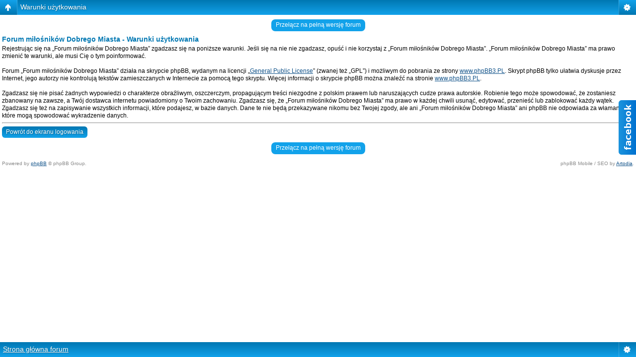

--- FILE ---
content_type: text/html; charset=UTF-8
request_url: http://www.bramafan.webd.pl/ucp.php?mode=terms&sid=55e936fe8f11b47a40dc9a5eaa699916&mobile=on
body_size: 2282
content:
<!DOCTYPE html>
<html dir="ltr" lang="pl" xml:lang="pl" class="nojs">
<head>
<meta http-equiv="content-type" content="text/html; charset=UTF-8" />
<meta name="viewport" content="width=device-width, initial-scale=1.0"/> 

<title>Forum miłośników Dobrego Miasta &bull; Panel użytkownika &bull; Warunki użytkowania</title>
<!--
	phpBB style name: Artodia: Mobile and SEO
	Based on style:   prosilver (this is the default phpBB3 style)
	Original author:  Tom Beddard ( http://www.subBlue.com/ )
	Modified by:	  Vjacheslav Trushkin ( http://www.artodia.com/ )
-->
<link href="./styles/art_mobile/theme/style.css" rel="stylesheet" type="text/css" />
<script src="./styles/art_mobile/template/mobile.js"></script>
<script src="http://ajax.googleapis.com/ajax/libs/jquery/1.9.1/jquery.min.js"></script>
</head>

<body id="phpbb" class="section-ucp ltr">
<script>
$(function(){
	$('#multitab li').hover(
		function(){ $(this).stop().animate({"right": "302px"}, 1000); } ,
		function(){ $(this).stop().animate({"right": "0"}, 1000); }
	);
});
</script>
<ul id="multitab">
	<li>
		<img src="img/facebook-slider.png" />
		<div>TUTAJ NP KOD Z FACEBOOKA</div>
	</li>
</ul>
<div id="page-header" class="nav-block gradient menu-1">
    <ul id="page-header-start">
        <li><a href="javascript:void(0);" class="menu-link back"><span>Strona główna forum</span></a>
            <ul class="sub" itemscope="itemscope">
                <li><a href="./index.php?sid=1b25fca7bbefb6448cf0ffa149783ab6" itemprop="url" rel="up">Strona główna forum</a></li>
                   
            </ul>
        </li>
    </ul>
    <ul id="page-header-menu">
        <li><a href="javascript:void(0);" class="menu-link main"><span>Strona główna forum</span></a>
            <ul class="sub">
    			
				<li><a href="./faq.php?sid=1b25fca7bbefb6448cf0ffa149783ab6">FAQ</a></li>
				<li><a href="./ucp.php?mode=register&amp;sid=1b25fca7bbefb6448cf0ffa149783ab6">Zarejestruj</a></li>
					<li><a href="./ucp.php?mode=login&amp;sid=1b25fca7bbefb6448cf0ffa149783ab6">Zaloguj</a></li>
				
            </ul>
        </li>
        
    </ul>
    <h1><a href="javascript:void(0);">Warunki użytkowania</a>
        </h1>
    <p>Historyczno-eksploracyjne forum miłośników Dobrego Miasta</p>
</div>

<div id="page-body">
		<div class="mobile-style-switch mobile-style-switch-header" style="padding: 5px; text-align: center;"><a href="./index.php?sid=1b25fca7bbefb6448cf0ffa149783ab6&amp;mobile=desktop">Przełącz na pełną wersję forum</a></div>

    <h2>Forum miłośników Dobrego Miasta - Warunki użytkowania</h2>
    <p>Rejestrując się na „Forum miłośników Dobrego Miasta” zgadzasz się na poniższe warunki. Jeśli się na nie nie zgadzasz, opuść i nie korzystaj z „Forum miłośników Dobrego Miasta”. „Forum miłośników Dobrego Miasta” ma prawo zmienić te warunki, ale musi Cię o tym poinformować.<br/>
	<br/>
	Forum „Forum miłośników Dobrego Miasta” działa na skrypcie phpBB, wydanym na licencji „<a href="http://opensource.org/licenses/gpl-license.php">General Public License</a>” (zwanej też „GPL”) i możliwym do pobrania ze strony <a href="http://phpbb3.pl/">www.phpBB3.PL</a>. Skrypt phpBB tylko ułatwia dyskusje przez Internet, jego autorzy nie kontrolują tekstów zamieszczanych w Internecie za pomocą tego skryptu. Więcej informacji o skrypcie phpBB można znaleźć na stronie <a href="http://phpbb3.pl/">www.phpBB3.PL</a>.<br/>
	<br/>
	Zgadzasz się nie pisać żadnych wypowiedzi o charakterze obraźliwym, oszczerczym, propagującym treści niezgodne z polskim prawem lub naruszających cudze prawa autorskie. Robienie tego może spowodować, że zostaniesz zbanowany na zawsze, a Twój dostawca internetu powiadomiony o Twoim zachowaniu. Zgadzasz się, że „Forum miłośników Dobrego Miasta” ma prawo w każdej chwili usunąć, edytować, przenieść lub zablokować każdy wątek. Zgadzasz się też na zapisywanie wszystkich informacji, które podajesz, w bazie danych. Dane te nie będą przekazywane nikomu bez Twojej zgody, ale ani „Forum miłośników Dobrego Miasta” ani phpBB nie odpowiada za włamania, które mogą spowodować wykradzenie danych.
	</p>
    <hr class="dashed" />
    <p><a href="./ucp.php?mode=login&amp;sid=1b25fca7bbefb6448cf0ffa149783ab6" class="button2">Powrót do ekranu logowania</a></p>

<div class="mobile-style-switch mobile-style-switch-footer" style="padding: 5px; text-align: center;"><a href="./index.php?sid=1b25fca7bbefb6448cf0ffa149783ab6&amp;mobile=desktop">Przełącz na pełną wersję forum</a></div>
	<div class="copyright">
	    <p class="copy-left">
	        Powered by <a href="http://www.phpbb.com/">phpBB</a> &copy; phpBB Group.
		</p>
		<p class="copy-right">
		    phpBB Mobile / SEO by <a href="http://www.artodia.com/">Artodia</a>.
        </p>
	</div>
</div>

<div id="page-footer" class="nav-block gradient menu-1">
	<p><a href="./index.php?sid=1b25fca7bbefb6448cf0ffa149783ab6" accesskey="h">Strona główna forum</a></p>
    <ul id="page-footer-menu">
        <li><a href="javascript:void(0);" class="menu-link main"><span>Strona główna forum</span></a>
            <ul class="sub">
        		<li><a href="./memberlist.php?mode=leaders&amp;sid=1b25fca7bbefb6448cf0ffa149783ab6">Ekipa</a></li><li><a href="./ucp.php?mode=delete_cookies&amp;sid=1b25fca7bbefb6448cf0ffa149783ab6">Usuń ciasteczka</a></li>
    			<li><span>Strefa czasowa: UTC [ <abbr title="Daylight Saving Time - czas letni">DST</abbr> ]</span></li>
            </ul>
        </li>
        
    </ul>
</div>

</body>
</html>